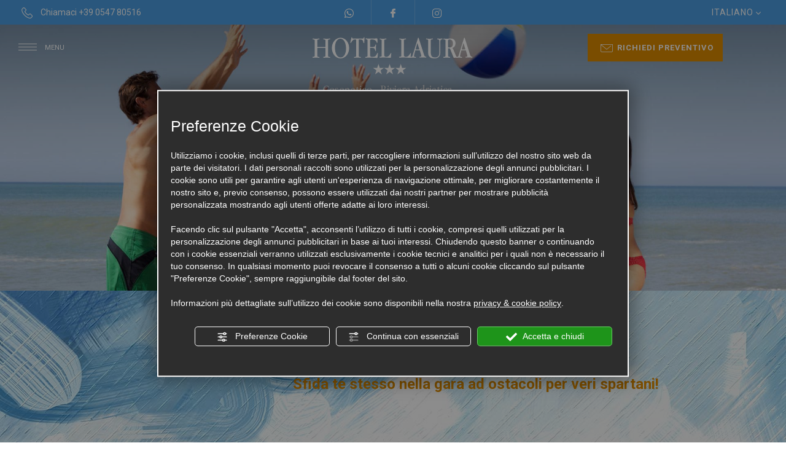

--- FILE ---
content_type: text/html; charset=utf-8
request_url: https://www.laurahotel.it/1-it-298199-offerta-spartan-race-cesenatico-30-31-maggio-2020.php
body_size: 10852
content:
<!DOCTYPE html><html lang="it" ><head><script type="text/javascript">window.isAbot = false;</script><meta http-equiv="Content-Type" content="text/html; charset=utf-8" /><meta name="author" content="TITANKA! Spa" /><meta name="generator" content="TITANKA! CMS"  tpl_id="14" /><title>Offerta Spartan Race Cesenatico 30 - 31 maggio 2020</title><meta name="Description" content="Questo contenuto è scaduto o non più disponibile
Approda a Cesenatico la gara ad ostacoli più conosciuta al mon" />
 <script type="application/ld+json">{"@context":"https:\/\/schema.org\/","@type":"Article","headline":"Offerta Spartan Race Cesenatico 30 - 31 maggio 2020","datePublished":"2019-11-30T00:00:00+01:00","author":{"name":"Hotel Laura"}}</script><meta name="application-name" content="Hotel Laura"><meta property="og:site_name" content="Hotel Laura"><link href="https://www.google-analytics.com" rel="preconnect" crossorigin /><link href="https://www.googletagmanager.com" rel="dns-prefetch" crossorigin /><link href="https://connect.facebook.net" rel="preconnect" crossorigin /><link href="https://forms.mrpreno.net" rel="dns-prefetch" crossorigin /><link rel="canonical" href="https://www.laurahotel.it/1-it-298199-offerta-spartan-race-cesenatico-30-31-maggio-2020.php" /><link  rel="alternate" hreflang="it" href="https://www.laurahotel.it/1-it-298199-offerta-spartan-race-cesenatico-30-31-maggio-2020.php"/><link  rel="alternate" hreflang="fr" href="https://www.laurahotel.it/1-fr-298199-offre-spartan-race-cesenatico-30-31-mai-2020.php" /><link  rel="alternate" hreflang="en" href="https://www.laurahotel.it/1-en-298199-spartan-race-offer-cesenatico-30-31-may-2020.php" /><link  rel="alternate" hreflang="de" href="https://www.laurahotel.it/1-de-298199-spartan-race-angebot-cesenatico-30-31-mai-2020.php" /><link rel="alternate" href="https://www.laurahotel.it/1-en-298199-spartan-race-offer-cesenatico-30-31-may-2020.php" hreflang="x-default" /><script type="application/ld+json">{"@context":"https:\/\/schema.org\/","@type":"Hotel","name":"Hotel Laura","url":"https:\/\/www.laurahotel.it","telephone":"+39 0547 80516","image":"https:\/\/www.laurahotel.it\/ATImg\/pix_trasp.gif","logo":"https:\/\/www.laurahotel.it\/ATImg\/loghi_small\/97.jpg","geo":{"@type":"GeoCoordinates","latitude":44.204145,"longitude":12.400892},"address":{"@type":"PostalAddress","streetAddress":"Viale Anita Garibaldi, 17","addressLocality":"Cesenatico","addressRegion":"Fc","postalCode":"47042","addressCountry":"IT"},"priceRange":"$$"}</script>  <script type="text/javascript">var cmsPageParams={"ia":"97","ih":2945,"ip":"138092","su":false,"device_type":"computer","asset_versioning":"1766743188","site_type":"desktop","is_catalog":false,"lang":"it","url":"\/1-it-298199-offerta-spartan-race-cesenatico-30-31-maggio-2020.php","type":"4","other_languages":{"fr":"\/1-fr-298199-offre-spartan-race-cesenatico-30-31-mai-2020.php","en":"\/1-en-298199-spartan-race-offer-cesenatico-30-31-may-2020.php","de":"\/1-de-298199-spartan-race-angebot-cesenatico-30-31-mai-2020.php"},"relation_code":"1605279520","css":{"libs":["\/site.css?vrnsh=1&v=1766743188","\/site_lib.css?vrnsh=1&v=1766743188"]},"tracking":{"analytics":{"type":"gtag","event_name_mode":2}},"cookieConsentEnabled":true}</script> <link href="/site.css?vrnsh=1&v=1766743188" rel="stylesheet" type="text/css" /><link href="/site_lib.css?vrnsh=1&v=1766743188" rel="stylesheet" type="text/css" />
<!--[if lt IE 9]> <script src="/js_source/compatibility/Bootstrap3.2.0/html5shiv.js"></script> <script src="/js_source/compatibility/Bootstrap3.2.0/respond.min.js"></script> <link rel="stylesheet" type="text/css" href="/site_source_min/bootstrap3.2.0/css/bootstrap.min.css"/>
<![endif]--><!--[if IE 7]><link href="/js_source/compatibility/Bootstrap3.2.0/bootstrap-ie7.css" rel="stylesheet">
<![endif]--><meta name="viewport" content="width=device-width, initial-scale=1"><link rel="bookmark" href="/source/favicon.ico" /><link rel="shortcut icon" href="/source/favicon.ico" /><link rel="preconnect" href="https://fonts.googleapis.com"><link rel="preconnect" href="https://fonts.gstatic.com" crossorigin><link href="/libs/gfonts/style/css2?family=Prociono&family=Roboto:wght@400;700&display=swap" rel="stylesheet">
 <script type="text/javascript">function getUserIdToAnalyticsByCookie(a){for(var b=a+"=",c=document.cookie.split(";"),d=0;d<c.length;d++){for(var e=c[d];" "===e.charAt(0);)e=e.substring(1,e.length);if(0===e.indexOf(b))return e.substring(b.length,e.length)}return null}
function isGrantedApp(app_name){var isGranted=true;if(typeof cookieConsent=='object'){if(typeof cookieConsent.isGrantedApp=='function'){isGranted=cookieConsent.isGrantedApp(app_name);}}
return isGranted;}
function getTUserId(){if(!isGrantedApp('google_user_id')){return null;}
var user_id=null;var _MRU=getUserIdToAnalyticsByCookie("_MRU");if(_MRU){user_id=_MRU;}else{var _TCU=getUserIdToAnalyticsByCookie("_TCU");if(_TCU){user_id=_TCU;}}
return user_id;}</script><script type="text/javascript"  async src="https://www.googletagmanager.com/gtag/js?id=G-12F09C9059"></script> <script type="text/javascript">window.googleAnalyticsStarted=false;window.dataLayer=window.dataLayer||[];function gtag(){dataLayer.push(arguments);}
function startGoogleAnalytics(){if('googleAnalyticsStarted'in window){if(window.googleAnalyticsStarted==true){console.log('analytics gia inizializzato');return false;}}
var content_type='lastminute';var content_group='lastminute-298199';var cookieConsentEnabled=true;gtag('consent','default',{'ad_storage':'denied','analytics_storage':'denied','wait_for_update':1000,'ad_user_data':'denied','ad_personalization':'denied'});gtag('set','ads_data_redaction',true);if(cookieConsentEnabled){gtag('set','allow_google_signals',false);gtag('set','allow_ad_personalization_signals',false);}
if(isGrantedApp('google_ads')){gtag('set','allow_google_signals',true);gtag('set','allow_ad_personalization_signals',true);}
gtag('js',new Date());var confGTag={};if(content_type)confGTag.content_type=content_type;if(content_group)confGTag.content_group=content_group;confGTag.anonymize_ip=true;var analytics_user_id=getTUserId();if(analytics_user_id){confGTag.user_id=analytics_user_id;}
gtag('config','G-12F09C9059',confGTag);window.googleAnalyticsStarted=true;if(typeof cms=='object'){cms.triggerEvent('GoogleAnalyticsStarted');}else{console.log('GoogleAnalyticsStarted');}}</script> </head><body><div id="pgall" class="page_138092 lang-it       related_1605279520 ">
<header id="blk_89070"  ><div id="contenuto_562139"    class="cnt" ><div class="wrapper_ku6q16uk50ky super_object" id="wrapper_ku6q16uk50ky"><div id="containerBox_5a07415ce688" class="so_content_int containerBox_5a07415ce688 blk"><div id="containerBox_2d26fe7ef0ee" class="so_content_int containerBox_2d26fe7ef0ee container-fluid"><div  class="so_row engine_bootstrap row_2333de857c7c row clearfix" id="row_2333de857c7c"><div  class="so_column engine_bootstrap column_dac0d90cbdd5 col-md-4 col-xs-12 hidden-xs hidden-sm" id="column_dac0d90cbdd5">
<address  id="anagraphicData_7ab421b30c58_container" class="so_anagraphicData so_content anagraphicData_7ab421b30c58_container dati-top"><span class="icon-phone-call ico"></span> Chiamaci <span itemprop="telephone">+39 0547 80516</span></address></div><div  class="so_column engine_bootstrap column_913f565a46c7 col-md-4 col-xs-12 text-center hidden-xs hidden-sm" id="column_913f565a46c7"><div id="containerBox_071955918ca2" class="so_content_int containerBox_071955918ca2 dati-top centrale">	<address  id="anagraphicData_9f263483f543_container" class="so_anagraphicData so_content anagraphicData_9f263483f543_container blocchi-space"><a href="https://wa.me/+393669534618" onclick="StConvT(97,13)" rel="noopener" target="_blank" class="ABC_link" title="WhatsApp" aria-label="contattaci su whatsapp"><span class="icon-whatsapp"></span></a></address><div  id="button_f9d1702cc633_container" class="so_button so_content button_f9d1702cc633_container   blocchi-space"><a id="button_f9d1702cc633" href="https://www.facebook.com/HotelLauraCesenatico"  rel="noopener" target="_blank" class="so_content_int button_f9d1702cc633 " title="" ><div class="button_icon_top"><span class="icon-facebook"></span></div></a></div><div  id="button_75cb0f1222c6_container" class="so_button so_content button_75cb0f1222c6_container   blocchi-space"><a id="button_75cb0f1222c6" href="https://www.instagram.com/laurahotelcesenatico/"  rel="noopener" target="_blank" class="so_content_int button_75cb0f1222c6 " title="" ><div class="button_icon_top"><span class="icon-instagram"></span></div></a></div></div></div><div  class="so_column engine_bootstrap column_a1028bf7aa4c col-md-4 col-xs-12 text-right hidden-xs hidden-sm" id="column_a1028bf7aa4c"><div  id="inclusion_0ac9aa43161d_container" class="so_inclusion so_content inclusion_0ac9aa43161d_container"><div class="wrapper_qe6eq093c9ja super_object" id="wrapper_qe6eq093c9ja"><div  id="languageLinks_3e854acea6e6_container" class="so_languageLinks so_content languageLinks_3e854acea6e6_container "><div class="rel no-pad blocco-lingue"><div class="tendina-lingue rel" aria-label="Scegli la lingua" tabindex="0" role="button">italiano <span class="cms-icon cms-icon-angle-arrow-down"></span><div id="select_lingue" class="select_lingue" tabindex="0"><div class="item_lingue lingua_en"><a href="/1-en-298199-spartan-race-offer-cesenatico-30-31-may-2020.php" aria-label="english">english</a></div><div class="item_lingue lingua_fr"><a href="/1-fr-298199-offre-spartan-race-cesenatico-30-31-mai-2020.php" aria-label="français">français</a></div><div class="item_lingue lingua_de"><a href="/1-de-298199-spartan-race-angebot-cesenatico-30-31-mai-2020.php" aria-label="deutsch">deutsch</a></div></div></div></div></div></div></div></div></div></div></div></div></div>
</header><main id="blk_89068"  ><div id="contenuto_562156"    class="cnt" ><div class="wrapper_5c6774xmsfat super_object" id="wrapper_5c6774xmsfat"><div id="containerBox_4acde8cc02d1" class="so_content_int containerBox_4acde8cc02d1 img-top rel"><div  id="image_34450c68e95f_container" class="so_image so_content image_34450c68e95f_container  "><img alt="laurahotel it 1-it-298199-offerta-spartan-race-cesenatico-30-31-maggio-2020 001" aria-hidden="true" id="image_34450c68e95f" src="/inc/scripts/source/www.laurahotel.it/crp1920x650-sf-offerte.jpg?v=1766743188" width="1920" height="650" class="so_content_int image_34450c68e95f" /></div><div  id="inclusion_9fdf341d5c96_container" class="so_inclusion so_content inclusion_9fdf341d5c96_container "><div class="wrapper_kx3uua7peul2 super_object" id="wrapper_kx3uua7peul2"><div id="containerBox_623b6b8d5f9c" class="so_content_int containerBox_623b6b8d5f9c blk top-sito no-pad"><div id="containerBox_93144adddaae" class="so_content_int containerBox_93144adddaae blk sf-fix no-pad"><div id="containerBox_66b446974170" class="so_content_int containerBox_66b446974170 container-fluid"><div  class="so_row engine_bootstrap row_6ac193724ba8 row clearfix" id="row_6ac193724ba8"><div  class="so_column engine_bootstrap column_1edf0a4cdb42 hidden-xs hidden-sm col-md-4 no-pad" id="column_1edf0a4cdb42"><div  id="text_9b4629932321_container" class="so_text so_content text_9b4629932321_container box-menu">
<span id="text_9b4629932321" class="so_content_int text_9b4629932321"><div class="menu-ico op_block"><div class="click"><span></span><span></span><span></span><span></span></div>
MENU</div></span></div></div><div  class="so_column engine_bootstrap column_50c70765b5de text-center col-md-4 col-xs-12 hidden-xs hidden-sm" id="column_50c70765b5de"><div  id="image_7972a347d2e7_container" class="so_image so_content image_7972a347d2e7_container  logo"><a href="/" target="_self"  ><img alt="laurahotel it 1-it-298199-offerta-spartan-race-cesenatico-30-31-maggio-2020 002" aria-hidden="true" id="image_7972a347d2e7" src="https://www.laurahotel.it/source/logo-top.png?v=1766743188" class="so_content_int image_7972a347d2e7" /></a></div></div><div  class="so_column engine_bootstrap column_899b332cde3b col-md-4 col-xs-12 hidden-xs hidden-sm" id="column_899b332cde3b"><div  id="button_ffd5d23256dd_container" class="so_button so_content button_ffd5d23256dd_container   "><a id="button_ffd5d23256dd" href="https://www.gshotels.net/richiesta_informazioni_it.php?id_hotel=1&utm_source=laurahotel.it&utm_medium=web&utm_campaign=sito"  rel="noopener" target="_blank" class="so_content_int button_ffd5d23256dd pulsante " title="" ><span class="icon-preventivo"></span>richiedi preventivo</a></div></div><div  class="so_column engine_bootstrap column_6e54b4731361 col-md-12 col-xs-12 no-pad" id="column_6e54b4731361"><div  id="inclusion_51c3e00bf7f6_container" class="so_inclusion so_content inclusion_51c3e00bf7f6_container"><div class="wrapper_ha6tbzg0408i super_object" id="wrapper_ha6tbzg0408i"><div  class="so_row engine_bootstrap row_33ab4e870d93 vedi-menu flex-menu" id="row_33ab4e870d93"><div  class="so_column engine_bootstrap column_a63220213796 col-md-6 col-12" id="column_a63220213796"><ul aria-label="menu"   id="menu_f0d12d25846d_container" class="so_menu so_content root level1 menu_f0d12d25846d_container "><li  id="button_0ddbab0df3d1_container" class="so_button so_content button_0ddbab0df3d1_container   "><a id="button_0ddbab0df3d1" href="/"  target="_self" class="so_content_int button_0ddbab0df3d1 " title="" >home</a></li><li  id="button_b4a5acd580fb_container" class="so_button so_content button_b4a5acd580fb_container   "><a id="button_b4a5acd580fb" href="/camere.php"  target="_self" class="so_content_int button_b4a5acd580fb " title="" ><span class="icon-freccia-dx-big"></span>camere</a></li><li  id="button_166d11cd9973_container" class="so_button so_content button_166d11cd9973_container submenu-container  "><a id="button_166d11cd9973" href="#"  target="_self" class="so_content_int button_166d11cd9973 " title="" >servizi<img alt="laurahotel it 1-it-298199-offerta-spartan-race-cesenatico-30-31-maggio-2020 003" aria-hidden="true" src="https://www.laurahotel.it/source/arrow-submenu.png"  class="icon right"><span class="cms-icon cms-icon-angle-arrow-down"></span></a><ul aria-label="menu"   id="menu_50778efc2f11_container" class="so_menu so_content submenu level2 menu_50778efc2f11_container"><li  id="button_d086f9770614_container" class="so_button so_content button_d086f9770614_container   "><a id="button_d086f9770614" href="#"  target="_self" class="so_content_int button_d086f9770614 " title="" ><span class="icon-right-arrow"></span></a></li><li  id="button_702b15325547_container" class="so_button so_content button_702b15325547_container   "><a id="button_702b15325547" href="/hotel-servizi.php"  target="_self" class="so_content_int button_702b15325547 " title="" >servizi</a></li><li  id="button_20611ecbf782_container" class="so_button so_content button_20611ecbf782_container   "><a id="button_20611ecbf782" href="/family.php"  target="_self" class="so_content_int button_20611ecbf782 " title="" >family</a></li><li  id="button_9e5d5e5edee7_container" class="so_button so_content button_9e5d5e5edee7_container   "><a id="button_9e5d5e5edee7" href="/bike.php"  target="_self" class="so_content_int button_9e5d5e5edee7 " title="" >bike</a></li></ul></li><li  id="button_56f5fb920990_container" class="so_button so_content button_56f5fb920990_container   "><a id="button_56f5fb920990" href="/ristorante.php"  target="_self" class="so_content_int button_56f5fb920990 " title="" ><span class="icon-freccia-dx-big"></span>ristorante</a></li><li  id="button_b84c944ed1d2_container" class="so_button so_content button_b84c944ed1d2_container   "><a id="button_b84c944ed1d2" href="/offerte/"  target="_self" class="so_content_int button_b84c944ed1d2 " title="" ><span class="icon-freccia-dx-big"></span>offerte</a></li><li  id="button_f813e9479d8f_container" class="so_button so_content button_f813e9479d8f_container   "><a id="button_f813e9479d8f" href="/territorio.php"  target="_self" class="so_content_int button_f813e9479d8f " title="" ><span class="icon-freccia-dx-big"></span>territorio e attrazioni</a></li><li  id="button_ed53995bae08_container" class="so_button so_content button_ed53995bae08_container   "><a id="button_ed53995bae08" href="/gallery.php"  target="_self" class="so_content_int button_ed53995bae08 " title="" >gallery</a></li><li  id="button_db2b88b89495_container" class="so_button so_content button_db2b88b89495_container   "><a id="button_db2b88b89495" href="/contatti.php"  target="_self" class="so_content_int button_db2b88b89495 " title="" >contatti</a></li></ul><div  id="inclusion_9a193b83fdb0_container" class="so_inclusion so_content inclusion_9a193b83fdb0_container visible-xs visible-sm"><div class="wrapper_qe6eq093c9ja super_object" id="wrapper_qe6eq093c9ja"><div  id="languageLinks_3e854acea6e6_container" class="so_languageLinks so_content languageLinks_3e854acea6e6_container "><div class="rel no-pad blocco-lingue"><div class="tendina-lingue rel" aria-label="Scegli la lingua" tabindex="0" role="button">italiano <span class="cms-icon cms-icon-angle-arrow-down"></span><div id="select_lingue" class="select_lingue" tabindex="0"><div class="item_lingue lingua_en"><a href="/1-en-298199-spartan-race-offer-cesenatico-30-31-may-2020.php" aria-label="english">english</a></div><div class="item_lingue lingua_fr"><a href="/1-fr-298199-offre-spartan-race-cesenatico-30-31-mai-2020.php" aria-label="français">français</a></div><div class="item_lingue lingua_de"><a href="/1-de-298199-spartan-race-angebot-cesenatico-30-31-mai-2020.php" aria-label="deutsch">deutsch</a></div></div></div></div></div></div></div></div></div></div></div></div><div  class="so_column engine_bootstrap column_a7f5e2250c9c col-md-12 col-xs-12" id="column_a7f5e2250c9c"></div></div></div></div><div id="containerBox_3597455595fa" class="so_content_int containerBox_3597455595fa container-fluid"><div  class="so_row engine_bootstrap row_18a1f5a723e0 row clearfix" id="row_18a1f5a723e0"><div  class="so_column engine_bootstrap column_f9a6070757b4 col-md-12 col-xs-12 no-pad barra-mobile visible-xs visible-sm" id="column_f9a6070757b4"><div  id="inclusion_95019f896c8f_container" class="so_inclusion so_content inclusion_95019f896c8f_container"><div class="wrapper_ybypqo34c25q super_object" id="wrapper_ybypqo34c25q"><div  class="so_row engine_bootstrap row_d39f577e43dd row clearfix" id="row_d39f577e43dd"><div  class="so_column engine_bootstrap column_ead289e2376f col_20 link-mobi text-center colore-uno" id="column_ead289e2376f"><div  id="text_1d7c95b289f8_container" class="so_text so_content text_1d7c95b289f8_container ">
<span id="text_1d7c95b289f8" class="so_content_int text_1d7c95b289f8"><div class="menu-ico op_block"><div class="click"><span></span><span></span><span></span><span></span></div>MENU</div></span></div></div><div  class="so_column engine_bootstrap column_faa2fd5a96fe col_20 text-center" id="column_faa2fd5a96fe"><div  id="image_52599de69a38_container" class="so_image so_content image_52599de69a38_container  "><a href="/" target="_self"  ><img alt="laurahotel it 1-it-298199-offerta-spartan-race-cesenatico-30-31-maggio-2020 004" aria-hidden="true" id="image_52599de69a38" src="https://www.laurahotel.it/source/logo-mobi.png?v=1766743188" class="so_content_int image_52599de69a38" /></a></div></div><div  class="so_column engine_bootstrap column_f9ba02ce0462 col_20 link-mobi text-center bgk-due" id="column_f9ba02ce0462"><div  id="anagraphicData_19ca9ed74672_container" class="so_anagraphicData so_content anagraphicData_19ca9ed74672_container "><a href="tel:+39054780516" class="ABC_link" aria-label="Chiama ora"><span class="icon-phone-call"></span> chiama</a></div></div><div  class="so_column engine_bootstrap column_d2c8e37e40b0 col_20 link-mobi text-center bgk-green" id="column_d2c8e37e40b0"><div  id="anagraphicData_5c8beb7b8850_container" class="so_anagraphicData so_content anagraphicData_5c8beb7b8850_container "><a href="https://wa.me/+393669534618" onclick="StConvT(97,13)" rel="noopener" target="_blank" class="ABC_link" title="WhatsApp" aria-label="contattaci su whatsapp"><span class="icon-whatsapp"></span>Chat</a></div></div><div  class="so_column engine_bootstrap column_9b3b743835d5 col_20 link-mobi text-center bgk-uno" id="column_9b3b743835d5"><div  id="anagraphicData_eaa5aff9e562_container" class="so_anagraphicData so_content anagraphicData_eaa5aff9e562_container ">
<a href="https://www.gshotels.net/richiesta_informazioni_it.php?id_hotel=1&utm_source=laurahotel.it&utm_medium=web&utm_campaign=sito"><span class="icon-preventivo"></span> Info</a></div></div></div></div></div></div></div></div></div></div></div></div><div id="containerBox_rtew47f6ex0t" class="so_content_int containerBox_rtew47f6ex0t blk sf-pittura"><div id="containerBox_6snkbxjzily5" class="so_content_int containerBox_6snkbxjzily5 container-fluid"><div  class="so_row engine_bootstrap row_isklx9z81zuf row clearfix pad-centrale" id="row_isklx9z81zuf"><div  class="so_column engine_bootstrap column_cc7402858d24 col-xs-12 col-md-10 col-md-offset-1" id="column_cc7402858d24"><div  id="backofficeContentDetail_0115ffbbd428_container" class="so_backofficeContentDetail so_content backofficeContentDetail_0115ffbbd428_container "><div id="backofficeContentDetail_0115ffbbd428" class="so_content_int backofficeContentDetail_0115ffbbd428" ><span class="TitankaCommonObjects"><script type="text/javascript">var form_offers_default_required_fields={nome_cognome:true,nome:true,cognome:true,email:true,telefono:false,adulti:false,bambini:false,eta_bambino_1:false,eta_bambino_2:false,eta_bambino_3:false,eta_bambino_4:false,data_arrivo:true,data_partenza:true,note:false};var required_fields={};</script><div class="lastminute_wrapper"><div class=""><div class="dett_offerte dettaglio"><div class="col-md-4 text-center col-xs-12"></div><div class="col-md-8"><h1><span itemprop="name" class="">Offerta Spartan Race Cesenatico 30 - 31 maggio 2020</span></h1><h2 class="sottotitolo-dettaglio bold">Sfida te stesso nella gara ad ostacoli per veri spartani!</h2><div class="prezzo"> <br> <span class="price bold"></span><br></div><div class="clear"></div><div class="descrizione"><span itemprop="description"><div style="background-color:#F8D7DA;color:#964E55; padding:5px; width:100%; clear:both; font-weight:bold; text-align:center; margin:15px 0">
Questo contenuto &egrave; scaduto o non pi&ugrave; disponibile</div><br>
Approda a Cesenatico la gara ad ostacoli pi&ugrave; conosciuta al mondo, la Spartan Race.&nbsp;<br>
La gara consiste in un percorso di 5 o 10 Km a seconda della sfida scelta, sprint o super, con&nbsp; pi&ugrave; di 20 ostacoli; una vera prova di forza e resistenza in cui dovrete ricorrere a tutte le vostre abilit&agrave; per raggiungere il traguardo.<br>
<br>
Si svolger&agrave; il 30 e 31 maggio 2020 a Cesenatico e le iscrizioni saranno aperte dal 2 dicembre sul sito ufficiale della gara&nbsp;<a href="https://www.spartanrace.it/it/race/detail/6227/overview">https://www.spartanrace.it/it/race/detail/6227/overview</a><br>
<br>
Ecco offerte Hotel Laura per il tuo soggiorno:&nbsp;<br>
<br>
pensione completa:&nbsp; 55 euro gg/persona&nbsp;<br>
mezza pensione: 51 euro gg/ persona&nbsp;<br>
<br>
i prezzi si intendono al giorno a persona con sistemazione in camera doppia. min 2 giorni<br>
<br>
Nel pacchetto avrete incluso:<br>
- ricca colazione al buffet&nbsp;<br>
- ricco men&ugrave; carne/ pesce e buffet di verdura, frutta e antipasti<br>
- acqua e vino ai pasti<br>
- parcheggio gratuito<br>
- wi fi nelle aree comuni e in stanza<br>
tassa di soggiorno esclusa<br>
<br>
iscrizione alla gara non compresa<br>
<br>
Per info e&nbsp; prenotazioni 0547/80516 o info@laurahotel.it</span></div><div class="clearfix divisore"></div></div><div class="clearfix"></div></div></div></div><script type="text/javascript">function view_privacy_policy_lst(obj){viewPrivacyPolicyAttivita('it');return false;}</script></span></div></div></div><div  class="so_column engine_bootstrap column_62f177186e7f col-md-12 col-xs-12" id="column_62f177186e7f"><div  id="break_2caa901c7fff_container" class="so_break so_content break_2caa901c7fff_container clearfix"></div><div  id="button_e14e27eb4b72_container" class="so_button so_content button_e14e27eb4b72_container   "><a id="button_e14e27eb4b72" href="/offerte/"  target="_self" class="so_content_int button_e14e27eb4b72 pulsante fondo-chiaro" title="" >VEDI TUTTE</a></div></div></div></div></div></div></div>
</main><footer id="blk_89069"  ><div id="contenuto_562140"    class="cnt" >
<div class="wrapper_t5ypwtt7ciup super_object" id="wrapper_t5ypwtt7ciup"><div id="containerBox_0c037b776bf7" class="so_content_int containerBox_0c037b776bf7 blk no-pad"><div id="containerBox_a9dbce41c61d" class="so_content_int containerBox_a9dbce41c61d container-fluid max-fluid"><div  class="so_row engine_bootstrap row_286c2ef61b39 row clearfix flex-off" id="row_286c2ef61b39"><div  class="so_column engine_bootstrap column_f9d020cfc46a col-md-6 col-xs-12 pad-form" id="column_f9d020cfc46a"><div  id="text_a45e9a6e5fa4_container" class="so_text so_content text_a45e9a6e5fa4_container txt-underline">
<span id="text_a45e9a6e5fa4" class="so_content_int text_a45e9a6e5fa4">
STAY TUNED
</span></div><h3  id="title_6fb5607d6a79_container" class="so_title so_content title_6fb5607d6a79_container colore-due corsivo"><span id="title_6fb5607d6a79" class="so_content_int title_6fb5607d6a79">Iscriviti alla newsletter</span></h3><div  id="newsletterForm_da0f10f6a016_container" class="so_newsletterForm so_content newsletterForm_da0f10f6a016_container "><div id="newsletterForm_da0f10f6a016" class="so_content_int newsletterForm_da0f10f6a016" ><div id="wrapper_email_min" class="titanka-form-newsletter-minimal wrapper_email_min"><form name="form-newsletter-minimal" action="/void" method="post" ia="97" ln="it" tkn="0" recaptcha="0" multilist="0" multilist_mode="single"><input name="sp" value="eNoNiUkKgDAMAP+SsxQj7p8poQ0ScAkSCyL+vbnN8oHkSGZSxAhWWCZoYKdzcxZzzlwkcbRX2VO6Dn2Mbx+i7gOGcQ6IGLq2h78C2w0XZg==" type="hidden" /><input name="lists" value="eNqLVjI0MDE0NjJSigUADhECWg==" type="hidden" /><div style="float:left" class="field_email_min">
<input type="text" id="email_min" placeholder="Email" req="1" name="email" label="Email" aria-labelledby="email_min" title="Email" class="modulo_email_min" value=""></div><div style="float:left" class="field_button_min">
<input type="button" id="button_email_min" style="cursor:pointer" value="Iscriviti" class="bottone_email_min bt_subscribe" ></div><div style="clear:both"></div><div class="newsletter_min_cont_privacy link_email" >
<input name="privacy" type="checkbox" value="" req="1" label="Privacy Policy" id="privacy_policy_nl_796">
<label for="privacy_policy_nl_796">Ho preso visione della <a href="#" onclick="viewPrivacyPolicyAttivita( 'it', '97', this, 'form_newsletter'); return false;" style="text-decoration:underline !important;" >privacy policy</a>
</label></div></form></div></div></div></div><div  class="so_column engine_bootstrap column_03fe502f0cc8 col-md-6 col-xs-12  b-lazy" data-src="https://www.laurahotel.it/source/sf-dw.jpg" id="column_03fe502f0cc8"></div></div></div></div><div id="containerBox_d624eb4e4278" class="so_content_int containerBox_d624eb4e4278 blk"><div id="containerBox_7b6d2720308a" class="so_content_int containerBox_7b6d2720308a container-fluid"><div  class="so_row engine_bootstrap row_b8887ad77f74 row clearfix  text-center rel" id="row_b8887ad77f74"><div  class="so_column engine_bootstrap column_2a43f948281b col-md-12 col-xs-12" id="column_2a43f948281b"><div  id="image_8eeabecb5392_container" class="so_image so_content image_8eeabecb5392_container  "><a href="/" target="_self"  ><img alt="laurahotel it 1-it-298199-offerta-spartan-race-cesenatico-30-31-maggio-2020 005" aria-hidden="true" id="image_8eeabecb5392" src="[data-uri]" data-src="https://www.laurahotel.it/source/logo-bottom.png?v=1766743188" class="so_content_int b-lazy image_8eeabecb5392" /></a></div></div><div  class="so_column engine_bootstrap column_3d76db90991e col-md-12" id="column_3d76db90991e">
<address  id="anagraphicData_554d1b34d458_container" class="so_anagraphicData so_content anagraphicData_554d1b34d458_container colore-due">Viale Anita Garibaldi, 17 - 47042 Cesenatico (Fc)<br>
Tel. <span itemprop="telephone">+39 0547 80516</span><br>
<a href="https://wa.me/+393669534618" onclick="StConvT(97,13)" rel="noopener" target="_blank" class="ABC_link" title="WhatsApp" aria-label="contattaci su whatsapp"><span class="icon-whatsapp"></span> +39 366 9534618</a> <br>
<a href="javascript:goToByScroll('.mrprenoForm, #ContContatti');">info@laurahotel.it</a>
</address></div></div></div></div><div id="containerBox_96695cf07dd8" class="so_content_int containerBox_96695cf07dd8 blk"><div id="containerBox_985528a5e2a6" class="so_content_int containerBox_985528a5e2a6 container-fluid"><div  class="so_row engine_bootstrap row_b8814ebe0446 row clearfix" id="row_b8814ebe0446"><div  class="so_column engine_bootstrap column_8d84d9eac605 col-sm-3 col-xs-12" id="column_8d84d9eac605"><div  id="text_d5059ea7dd38_container" class="so_text so_content text_d5059ea7dd38_container text-center">
<span id="text_d5059ea7dd38" class="so_content_int text_d5059ea7dd38">
visita anche:
</span></div><div  id="imageGroup_cecaac4367a6_container" class="so_imageGroup so_content imageGroup_cecaac4367a6_container " data-target="#imageGroup_cecaac4367a6"><div id="imageGroup_cecaac4367a6" class="so_content_int imageGroup_cecaac4367a6"><div class="imagegroup_item first-row first-col    "><div  id="image_67efc6a69bef_container" class="so_image so_content image_67efc6a69bef_container  "><a href="http://www.gshotels.net/" rel="noopener" target="_blank"  ><img id="image_67efc6a69bef" src="[data-uri]" data-src="https://www.laurahotel.it/source/gs-hotels.png?v=1766743188" loading="lazy" alt="GS Hotels: comfort e lusso per il tuo soggiorno." class="so_content_int b-lazy image_67efc6a69bef" /></a></div></div><div class="imagegroup_item first-row     "><div  id="image_c252f210e956_container" class="so_image so_content image_c252f210e956_container  "><a href="https://www.clubvacanzein.it/" rel="noopener" target="_blank"  ><img id="image_c252f210e956" src="[data-uri]" data-src="https://www.laurahotel.it/source/club-vacanze-in.png?v=1766743188" loading="lazy" alt="Immagine completamente bianca, senza dettagli visibili." class="so_content_int b-lazy image_c252f210e956" /></a></div></div><div class="imagegroup_item first-row  last-col   "><div  id="image_22fcc9a66dfa_container" class="so_image so_content image_22fcc9a66dfa_container  "><a href="http://www.h-raffaello.com/" target="_self"  ><img id="image_22fcc9a66dfa" src="[data-uri]" data-src="https://www.laurahotel.it/source/logo-raffaello.png?v=1766743188" loading="lazy" alt="Hotel Raffaello: comfort e stile nel cuore della città." class="so_content_int b-lazy image_22fcc9a66dfa" /></a></div></div></div></div></div><div  class="so_column engine_bootstrap column_7287d6537a79 col-sm-9 col-xs-12 text-right" id="column_7287d6537a79">
<address  id="anagraphicData_654412517cfc_container" class="so_anagraphicData so_content anagraphicData_654412517cfc_container inline"><a href="#privacy" id="_privacy" class="ABC_link" onclick="viewPrivacyPolicyAttivita('it','97'); return false" >Privacy & Cookie Policy</a> - <a href="#" id="bt_manage_cookie" class="ABC_link bt_manage_cookie" onclick="if(typeof startCookiePolicy == 'function'){startCookiePolicy(true);};return false;" >Preferenze Cookie</a> <br>
<a href="#policy" id="partita_iva" class="ABC_link" onclick="viewPrivacyPolicyAttivita('it','97'); return false" >P.Iva 01741330409</a> - CIR 040008-AL-00029</address><div id="creditsTitanka_3759a3542c50" class="so_content_int creditsTitanka_3759a3542c50 "><span class="site_credits"><span type="8" title="TITANKA! Spa &copy; 2021">Credits TITANKA! Spa</span></span><span class="site_credits_year" style="display:none"> &copy; 2021</span><script type="text/javascript">window.addEventListener('load',function(){var timer;var nodeCredits=document.querySelector('.site_credits');var nodeCreditsYear=document.querySelector('.site_credits_year');if(nodeCredits){nodeCredits.addEventListener('touchstart',function(e){timer=setTimeout(function(){nodeCreditsYear.style.display='inline';},750);},{passive:true});nodeCredits.addEventListener('touchend',function(e){clearTimeout(timer);nodeCreditsYear.style.display='none';},{passive:true});}});</script></div></div></div></div></div></div>
</div>
</footer></div>
 <script type="text/javascript"  defer src="/site_lib.js?vrnsh=1&v=1766743188" ></script>  <script defer type="text/javascript">var hs;function initHighSlide(){if(typeof hs!='undefined'){hs.showCredits=false;hs.graphicsDir='/ATClass/js/highslide/graphics/';hs.outlineType='rounded-white';hs.align='center';hs.dimmingOpacity=0.80;}else{setTimeout(initHighSlide,50);}}
initHighSlide();</script><script defer type="text/javascript">function startNoConflictWhenJQueryIsLoaded(){if(typeof jQuery!='undefined'){jQuery.noConflict();}else{setTimeout(startNoConflictWhenJQueryIsLoaded,50);}}
startNoConflictWhenJQueryIsLoaded();</script><script defer type="text/javascript">var selectorF;var instanceF;function startImageLightBox(){selectorF='a.image_lightbox';instanceF=jQuery(selectorF).imageLightbox({allowedTypes:'png|jpg|jpeg|gif',animationSpeed:250,preloadNext:true,enableKeyboard:true,quitOnEnd:false,quitOnImgClick:false,quitOnDocClick:true,onStart:function(){overlayOn();closeButtonOn(instanceF);arrowsOn(instanceF,selectorF);},onEnd:function(){overlayOff();captionOff();closeButtonOff();arrowsOff();activityIndicatorOff();},onLoadStart:function(){captionOff();activityIndicatorOn();},onLoadEnd:function(){captionOn();activityIndicatorOff();jQuery('.imagelightbox-arrow').css('display','block');}});}</script>  <script src="/site.js?vrnsh=1&v=1766743188" type="text/javascript"  defer></script>  <script type="text/javascript" defer="defer" rel="js_content_script"></script> <style type="text/css" rel="css_content_script">.wrapper_ku6q16uk50ky
img{max-width:100%}div.containerBox_5a07415ce688{background-color:#4d9fe3}div.row_2333de857c7c{line-height:40px;color:#fff}div.row_2333de857c7c:before{content:" "}div.row_2333de857c7c:after{content:" ";display:table;clear:both}div.column_a1028bf7aa4c{}.wrapper_qe6eq093c9ja
img{max-width:100%}.tendina-lingue{cursor:pointer;position:relative}.item_lingue>a{padding:2px
0;display:block}.so_languageLinks .blocco-lingue
a{text-decoration:none}.so_languageLinks .blocco-lingue .cms-icon-angle-arrow-down{font-size:10px}.tendina-lingue
#select_lingue{width:100%;max-width:200px;margin:0
auto;line-height:normal;left:0;top:18px;right:0;z-index:9;position:absolute;visibility:hidden;opacity:0;z-index:10;-webkit-transform-origin:0% 0%;-moz-transform-origin:0% 0%;transform-origin:0% 0%;-webkit-transform-style:preserve-3d;-moz-transform-style:preserve-3d;transform-style:preserve-3d;-webkit-transition: .4s linear;transition: .4s linear}.tendina-lingue:hover
#select_lingue{visibility:visible;opacity:1}div.column_913f565a46c7{}div.button_75cb0f1222c6_container:before{content:" "}div.button_75cb0f1222c6_container:after{clear:both;display:block;content:""}div.button_f9d1702cc633_container:before{content:" "}div.button_f9d1702cc633_container:after{clear:both;display:block;content:""}div.button_f9d1702cc633_container{border-right:1px solid rgba(255,255,255,0.2);border-left:1px solid rgba(255,255,255,0.2)}div.column_dac0d90cbdd5{}@media only screen and (max-width: 767px){div.containerBox_5a07415ce688{margin-top:65px}div.containerBox_5a07415ce688{margin-top:65px}}@media only screen and (min-width: 768px) and (max-width: 991px){div.containerBox_5a07415ce688{margin-top:65px}div.containerBox_5a07415ce688{margin-top:65px}}@media only screen and (min-width: 992px) and (max-width: 1199px){div.containerBox_5a07415ce688{position:relative;z-index:91}div.containerBox_5a07415ce688{position:relative;z-index:91}}@media only screen and (min-width: 1200px){div.containerBox_5a07415ce688{position:relative;z-index:91}div.containerBox_5a07415ce688{position:relative;z-index:91}}.wrapper_5c6774xmsfat
img{max-width:100%}div.row_isklx9z81zuf:before{content:" "}div.row_isklx9z81zuf:after{content:" ";display:table;clear:both}div.column_62f177186e7f{}div.button_e14e27eb4b72_container:before{content:" "}div.button_e14e27eb4b72_container:after{clear:both;display:block;content:""}.break_2caa901c7fff_container::after{display:block;clear:both;content:""}div.column_cc7402858d24{}div.backofficeContentDetail_0115ffbbd428_container img[onclick]{pointer-events:none;cursor:auto !important}div.backofficeContentDetail_0115ffbbd428{width:100%}.wrapper_kx3uua7peul2
img{max-width:100%}div.row_18a1f5a723e0{line-height:90px}div.row_18a1f5a723e0:before{content:" "}div.row_18a1f5a723e0:after{content:" ";display:table;clear:both}div.column_f9a6070757b4{}.wrapper_ybypqo34c25q
img{max-width:100%}div.row_d39f577e43dd{height:65px;background-color:#fff;line-height:65px}div.row_d39f577e43dd:before{content:" "}div.row_d39f577e43dd:after{content:" ";display:table;clear:both}div.column_9b3b743835d5{}div.column_d2c8e37e40b0{}div.column_f9ba02ce0462{}div.column_faa2fd5a96fe{height:100%}img.image_52599de69a38{max-width:100%}div.column_ead289e2376f{height:100%;background-color:#fff;color:#333 !important;padding-top:0px}div.text_1d7c95b289f8_container{height:100%}div.text_1d7c95b289f8_container
.click{margin-top:7px}div.containerBox_66b446974170{max-width:100%}div.row_6ac193724ba8:before{content:" "}div.row_6ac193724ba8:after{content:" ";display:table;clear:both}div.column_a7f5e2250c9c{}div.column_6e54b4731361{}.wrapper_ha6tbzg0408i
img{max-width:100%}div.row_33ab4e870d93:before{content:" "}div.row_33ab4e870d93:after{content:" ";display:table;clear:both}div.column_a63220213796{padding-left:30px}.wrapper_qe6eq093c9ja
img{max-width:100%}.tendina-lingue{cursor:pointer;position:relative}.item_lingue>a{padding:2px
0;display:block}.so_languageLinks .blocco-lingue
a{text-decoration:none}.so_languageLinks .blocco-lingue .cms-icon-angle-arrow-down{font-size:10px}.tendina-lingue
#select_lingue{width:100%;max-width:200px;margin:0
auto;line-height:normal;left:0;top:18px;right:0;z-index:9;position:absolute;visibility:hidden;opacity:0;z-index:10;-webkit-transform-origin:0% 0%;-moz-transform-origin:0% 0%;transform-origin:0% 0%;-webkit-transform-style:preserve-3d;-moz-transform-style:preserve-3d;transform-style:preserve-3d;-webkit-transition: .4s linear;transition: .4s linear}.tendina-lingue:hover
#select_lingue{visibility:visible;opacity:1}ul.menu_f0d12d25846d_container:after{content:" ";display:table;clear:both}ul.menu_f0d12d25846d_container,ul.menu_f0d12d25846d_container
ul{padding-inline-start:0;padding:0;margin:0}ul.menu_f0d12d25846d_container{margin:0;padding:0;list-style:none}ul.menu_f0d12d25846d_container
a{position:relative}ul.menu_f0d12d25846d_container.root>li>a{display:block}ul.menu_f0d12d25846d_container .cms-icon-angle-arrow-down{padding-left:2px;font-size:50%}ul.menu_f0d12d25846d_container .cms-icon-angle-arrow-pointing-to-right{padding-left:2px;font-size:50%}ul.menu_f0d12d25846d_container.root
.submenu{position:absolute;z-index:10;-webkit-transition: .2s linear;transition: .2s linear}@media only screen and (min-width: 992px){ul.menu_f0d12d25846d_container.root
.submenu{visibility:hidden;opacity:0}}ul.menu_f0d12d25846d_container.root .submenu
li{display:grid;position:relative}ul.menu_f0d12d25846d_container.root.level1 .submenu
.submenu{display:block;position:absolute;left:100%;top:0px;-webkit-transition: .2s linear;transition: .2s linear}ul.menu_f0d12d25846d_container.root .submenu
.submenu{position:absolute;left:100%;margin-top:0;-webkit-transition: .2s linear;transition: .2s linear;top:0px}ul.menu_f0d12d25846d_container.root li:hover>.submenu{visibility:visible;opacity:1}div.button_db2b88b89495_container:before{content:" "}div.button_db2b88b89495_container:after{clear:both;display:block;content:""}a.button_db2b88b89495
.icon{margin:0
3px}div.button_ed53995bae08_container:before{content:" "}div.button_ed53995bae08_container:after{clear:both;display:block;content:""}a.button_ed53995bae08
.icon{margin:0
3px}div.button_f813e9479d8f_container:before{content:" "}div.button_f813e9479d8f_container:after{clear:both;display:block;content:""}a.button_f813e9479d8f
.icon{margin:0
3px}div.button_b84c944ed1d2_container:before{content:" "}div.button_b84c944ed1d2_container:after{clear:both;display:block;content:""}a.button_b84c944ed1d2
.icon{margin:0
3px}div.button_56f5fb920990_container:before{content:" "}div.button_56f5fb920990_container:after{clear:both;display:block;content:""}a.button_56f5fb920990
.icon{margin:0
3px}div.button_166d11cd9973_container:before{content:" "}div.button_166d11cd9973_container:after{clear:both;display:block;content:""}a.button_166d11cd9973
.icon{margin:0
3px}div.button_b4a5acd580fb_container:before{content:" "}div.button_b4a5acd580fb_container:after{clear:both;display:block;content:""}a.button_b4a5acd580fb
.icon{margin:0
3px}div.button_0ddbab0df3d1_container:before{content:" "}div.button_0ddbab0df3d1_container:after{clear:both;display:block;content:""}a.button_0ddbab0df3d1
.icon{margin:0
3px}@media only screen and (max-width: 767px){div.column_a63220213796{padding-left:0px}div.column_a63220213796{padding-left:0px}}@media only screen and (min-width: 768px) and (max-width: 991px){div.column_a63220213796{padding-left:0px}div.column_a63220213796{padding-left:0px}}div.column_899b332cde3b{}div.button_ffd5d23256dd_container:before{content:" "}div.button_ffd5d23256dd_container:after{clear:both;display:block;content:""}div.button_ffd5d23256dd_container{margin-top:25px}div.column_50c70765b5de{}img.image_7972a347d2e7{max-width:100%}div.column_1edf0a4cdb42{min-height:0px   !important}div.text_9b4629932321_container{color:#fff;font-size:11px;position:relative;z-index:91;max-width:150px}@media only screen and (min-width: 992px) and (max-width: 1199px){div.column_1edf0a4cdb42{text-align:center}div.column_1edf0a4cdb42{text-align:center}div.text_9b4629932321_container{padding-left:10px}div.text_9b4629932321_container{padding-left:10px}img.image_7972a347d2e7{margin-top:30px}img.image_7972a347d2e7{margin-top:30px}div.column_5a87d2e239d0{z-index:91;padding-right:10px}div.column_5a87d2e239d0{z-index:91;padding-right:10px}div.column_9a1c3a83d54a{z-index:91}div.column_9a1c3a83d54a{z-index:91}div.column_899b332cde3b{z-index:91}div.column_899b332cde3b{z-index:91}}@media only screen and (min-width: 1200px){div.text_9b4629932321_container{padding-left:30px}div.text_9b4629932321_container{padding-left:30px}img.image_7972a347d2e7{margin-top:30px}img.image_7972a347d2e7{margin-top:30px}div.column_5a87d2e239d0{z-index:91;padding-right:30px}div.column_5a87d2e239d0{z-index:91;padding-right:30px}div.column_9a1c3a83d54a{z-index:91}div.column_9a1c3a83d54a{z-index:91}div.column_899b332cde3b{z-index:91}div.column_899b332cde3b{z-index:91}}img.image_34450c68e95f{max-width:100%}img.image_34450c68e95f{height:auto}.wrapper_t5ypwtt7ciup
img{max-width:100%}div.containerBox_96695cf07dd8{background-color:#00678a}div.row_b8814ebe0446{padding:25px
0;border-top:1px solid rgba(77,159,227,0.3)}div.row_b8814ebe0446:before{content:" "}div.row_b8814ebe0446:after{content:" ";display:table;clear:both}div.column_7287d6537a79{}div.creditsTitanka_3759a3542c50{color:#fff;font-size:12px;margin-left:10px}div.creditsTitanka_3759a3542c50
a{color:#fff;font-size:12px}address.anagraphicData_654412517cfc_container{color:#fff;font-size:12px}address.anagraphicData_654412517cfc_container
a{color:#fff}div.column_8d84d9eac605{}div.imageGroup_cecaac4367a6_container
.imagegroup_item{float:left;text-align:center;width:calc(33.333333333333% - 5px);margin-left:2.5px;margin-right:2.5px;margin-top:2.5px;margin-bottom:2.5px}.imageGroup_cecaac4367a6{padding-top:2.5px;padding-bottom:2.5px;padding-left:2.5px;padding-right:2.5px;width:100%}div.imageGroup_cecaac4367a6:before{content:" "}div.imageGroup_cecaac4367a6:after{content:" ";display:table;clear:both}div.imageGroup_cecaac4367a6_container .mixitup-control{text-align:center}div.text_d5059ea7dd38_container{font-size:15px;color:#fff!important}div.row_b8887ad77f74{padding:80px
0}div.row_b8887ad77f74:before{content:" "}div.row_b8887ad77f74:after{content:" ";display:table;clear:both}div.column_3d76db90991e{}address.anagraphicData_554d1b34d458_container{font-size:15px}address.anagraphicData_554d1b34d458_container
a{color:#00668A}div.column_2a43f948281b{margin-bottom:30px}img.image_8eeabecb5392{max-width:100%}div.containerBox_0c037b776bf7{background:#F5F5F5}div.row_286c2ef61b39{height:380px}div.row_286c2ef61b39:before{content:" "}div.row_286c2ef61b39:after{content:" ";display:table;clear:both}div.column_03fe502f0cc8{background-repeat:no-repeat;background-position:center right;height:100%}div.column_f9d020cfc46a{padding-left:30px}div.newsletterForm_da0f10f6a016_container:after{clear:both;display:block;content:""}div.newsletterForm_da0f10f6a016{width:100%}div.newsletterForm_da0f10f6a016:after{clear:both;display:block;content:""}@media only screen and (max-width: 767px){h2.title_60804b3f3df0_container{text-align:center}h2.title_60804b3f3df0_container{text-align:center}h4.title_194fff532db1_container{margin-bottom:15px}h4.title_194fff532db1_container{margin-bottom:15px}div.button_1cdf9eb56977_container{display:inline-block}a.button_1cdf9eb56977{margin-right:10px}div.button_1cdf9eb56977_container{display:inline-block}a.button_1cdf9eb56977{margin-right:10px}div.button_94a02851c5e3_container{display:inline-block}div.button_94a02851c5e3_container{display:inline-block}div.button_3b526a0a0222_container{margin-top:25px}div.button_3b526a0a0222_container{margin-top:25px}div.row_286c2ef61b39{height:auto}div.row_286c2ef61b39{height:auto}div.column_f9d020cfc46a{padding:30px
10px}div.column_f9d020cfc46a{padding:30px
10px}div.column_03fe502f0cc8{background-position:70% 50%;height:350px;background-size:cover}div.column_03fe502f0cc8{background-position:70% 50%;height:350px;background-size:cover}div.column_8d84d9eac605{text-align:center}div.column_8d84d9eac605{text-align:center}div.column_7287d6537a79{text-align:center;margin-top:25px}div.column_7287d6537a79{text-align:center;margin-top:25px}}@media only screen and (min-width: 768px) and (max-width: 991px){h2.title_60804b3f3df0_container{text-align:center}h2.title_60804b3f3df0_container{text-align:center}h4.title_194fff532db1_container{margin-bottom:15px}h4.title_194fff532db1_container{margin-bottom:15px}div.button_1cdf9eb56977_container{display:inline-block}a.button_1cdf9eb56977{margin-right:10px}div.button_1cdf9eb56977_container{display:inline-block}a.button_1cdf9eb56977{margin-right:10px}div.button_94a02851c5e3_container{display:inline-block}div.button_94a02851c5e3_container{display:inline-block}div.button_3b526a0a0222_container{margin-top:25px}div.button_3b526a0a0222_container{margin-top:25px}div.row_286c2ef61b39{height:auto}div.row_286c2ef61b39{height:auto}div.column_03fe502f0cc8{height:400px}div.column_03fe502f0cc8{height:400px}div.column_7287d6537a79{margin-top:25px}div.column_7287d6537a79{margin-top:25px}}@media only screen and (min-width: 992px) and (max-width: 1199px){div.containerBox_47fa443f74f8{padding-right:10px}div.containerBox_47fa443f74f8{padding-right:10px}a.button_1cdf9eb56977{margin-bottom:50px;display:block}a.button_1cdf9eb56977{margin-bottom:50px;display:block}a.button_94a02851c5e3{margin-bottom:50px;display:block}a.button_94a02851c5e3{margin-bottom:50px;display:block}}@media only screen and (min-width: 1200px){div.containerBox_47fa443f74f8{padding-right:30px}div.containerBox_47fa443f74f8{padding-right:30px}a.button_1cdf9eb56977{margin-bottom:50px;display:block}a.button_1cdf9eb56977{margin-bottom:50px;display:block}a.button_94a02851c5e3{margin-bottom:50px;display:block}a.button_94a02851c5e3{margin-bottom:50px;display:block}}</style> <script src="/site_utilities_it_computer.js?vrnsh=1&v=1766743188&lh=0&lhn=0" type="text/javascript"  defer></script> </body></html>